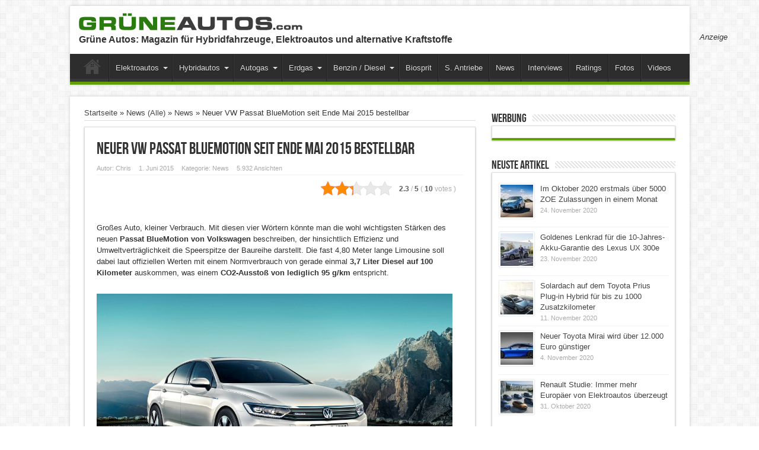

--- FILE ---
content_type: text/html; charset=UTF-8
request_url: http://www.grueneautos.com/2015/06/neuer-vw-passat-bluemotion-seit-ende-mai-2015-bestellbar/
body_size: 15759
content:
<!DOCTYPE html>
<html lang="de-DE" prefix="og: http://ogp.me/ns#">
<head>
<meta charset="UTF-8" />
<meta name="verify-v1" content="dfTQXfcyKiz3h2nDIwbzi8cDh5QndpzwNWuBkP6rkqA=" />
<META name="y_key" content="ef8ba5e55d99a85e">
<meta name="description" content="Mit nur 3,7 l/100 km ein echtes Sparwunder. Der neue VW Passat BlueMotion, der seit Ende Mai 2015 bestellbar ist.">
<title>Neuer VW Passat BlueMotion seit Ende Mai 2015 bestellbar</title>
<link rel="profile" href="http://gmpg.org/xfn/11" />
<link rel="pingback" href="http://www.grueneautos.com/xmlrpc.php" />
<link rel="alternate" hreflang="de" href="http://www.grueneautos.com/2015/06/neuer-vw-passat-bluemotion-seit-ende-mai-2015-bestellbar/">
<script type="text/javascript">
var Ads_BA_ADIDsite = "grueneautos.com";
var Ads_BA_ADIDsection = "rotation"; 
var Ads_BA_keyword = ""; 
</script>
<script type="text/javascript" src="https://storage.googleapis.com/ba_utils/grau.js"></script>
<!-- script type="text/javascript">
  var _gaq = _gaq || [];
  _gaq.push(['_setAccount', 'UA-18398745-2']);
  _gaq.push(['_trackPageview']);

  (function() {
    var ga = document.createElement('script'); ga.type = 'text/javascript'; ga.async = true;
    ga.src = ('https:' == document.location.protocol ? 'https://ssl' : 'http://www') + '.google-analytics.com/ga.js';
    var s = document.getElementsByTagName('script')[0]; s.parentNode.insertBefore(ga, s);
  })();
</script -->

	  <meta property="og:title" content="Neuer VW Passat BlueMotion seit Ende Mai 2015 bestellbar"/>
<meta property="og:type" content="article"/>
<meta property="og:description" content="Großes Auto, kleiner Verbrauch. Mit diesen vier Wörtern könnte man die wohl wichtigsten Stärken des ..."/>
<meta property="og:url" content="http://www.grueneautos.com/2015/06/neuer-vw-passat-bluemotion-seit-ende-mai-2015-bestellbar/"/>
<meta property="og:site_name" content="Grüne Autos"/>
<meta property="og:image" content="http://www.grueneautos.com/wp-content/uploads/2015/06/VW-Passat-BlueMotion-600x330.jpg" />
<link rel='dns-prefetch' href='//www.grueneautos.com' />
<link rel='dns-prefetch' href='//s.w.org' />
<link rel="alternate" type="application/rss+xml" title="Grüne Autos &raquo; Feed" href="http://www.grueneautos.com/feed/" />
<link rel="alternate" type="application/rss+xml" title="Grüne Autos &raquo; Kommentar-Feed" href="http://www.grueneautos.com/comments/feed/" />
<link rel="alternate" type="application/rss+xml" title="Grüne Autos &raquo; Neuer VW Passat BlueMotion seit Ende Mai 2015 bestellbar Kommentar-Feed" href="http://www.grueneautos.com/2015/06/neuer-vw-passat-bluemotion-seit-ende-mai-2015-bestellbar/feed/" />
		<script type="text/javascript">
			window._wpemojiSettings = {"baseUrl":"https:\/\/s.w.org\/images\/core\/emoji\/13.0.0\/72x72\/","ext":".png","svgUrl":"https:\/\/s.w.org\/images\/core\/emoji\/13.0.0\/svg\/","svgExt":".svg","source":{"concatemoji":"http:\/\/www.grueneautos.com\/wp-includes\/js\/wp-emoji-release.min.js?ver=5.5.14"}};
			!function(e,a,t){var n,r,o,i=a.createElement("canvas"),p=i.getContext&&i.getContext("2d");function s(e,t){var a=String.fromCharCode;p.clearRect(0,0,i.width,i.height),p.fillText(a.apply(this,e),0,0);e=i.toDataURL();return p.clearRect(0,0,i.width,i.height),p.fillText(a.apply(this,t),0,0),e===i.toDataURL()}function c(e){var t=a.createElement("script");t.src=e,t.defer=t.type="text/javascript",a.getElementsByTagName("head")[0].appendChild(t)}for(o=Array("flag","emoji"),t.supports={everything:!0,everythingExceptFlag:!0},r=0;r<o.length;r++)t.supports[o[r]]=function(e){if(!p||!p.fillText)return!1;switch(p.textBaseline="top",p.font="600 32px Arial",e){case"flag":return s([127987,65039,8205,9895,65039],[127987,65039,8203,9895,65039])?!1:!s([55356,56826,55356,56819],[55356,56826,8203,55356,56819])&&!s([55356,57332,56128,56423,56128,56418,56128,56421,56128,56430,56128,56423,56128,56447],[55356,57332,8203,56128,56423,8203,56128,56418,8203,56128,56421,8203,56128,56430,8203,56128,56423,8203,56128,56447]);case"emoji":return!s([55357,56424,8205,55356,57212],[55357,56424,8203,55356,57212])}return!1}(o[r]),t.supports.everything=t.supports.everything&&t.supports[o[r]],"flag"!==o[r]&&(t.supports.everythingExceptFlag=t.supports.everythingExceptFlag&&t.supports[o[r]]);t.supports.everythingExceptFlag=t.supports.everythingExceptFlag&&!t.supports.flag,t.DOMReady=!1,t.readyCallback=function(){t.DOMReady=!0},t.supports.everything||(n=function(){t.readyCallback()},a.addEventListener?(a.addEventListener("DOMContentLoaded",n,!1),e.addEventListener("load",n,!1)):(e.attachEvent("onload",n),a.attachEvent("onreadystatechange",function(){"complete"===a.readyState&&t.readyCallback()})),(n=t.source||{}).concatemoji?c(n.concatemoji):n.wpemoji&&n.twemoji&&(c(n.twemoji),c(n.wpemoji)))}(window,document,window._wpemojiSettings);
		</script>
		<style type="text/css">
img.wp-smiley,
img.emoji {
	display: inline !important;
	border: none !important;
	box-shadow: none !important;
	height: 1em !important;
	width: 1em !important;
	margin: 0 .07em !important;
	vertical-align: -0.1em !important;
	background: none !important;
	padding: 0 !important;
}
</style>
	<link rel='stylesheet' id='bwp-rc-css'  href='http://www.grueneautos.com/wp-content/plugins/bwp-recent-comments/css/bwp-recent-comments-noava.css?ver=1.2.2' type='text/css' media='all' />
<link rel='stylesheet' id='wp-block-library-css'  href='http://www.grueneautos.com/wp-includes/css/dist/block-library/style.min.css?ver=5.5.14' type='text/css' media='all' />
<link rel='stylesheet' id='kk-star-ratings-css'  href='http://www.grueneautos.com/wp-content/plugins/kk-star-ratings/public/css/kk-star-ratings.css?ver=4.1.5' type='text/css' media='all' />
<style id='kk-star-ratings-inline-css' type='text/css'>
.kk-star-ratings .kksr-stars .kksr-star {
        margin-right: 0px;
    }
    [dir="rtl"] .kk-star-ratings .kksr-stars .kksr-star {
        margin-left: 0px;
        margin-right: 0;
    }
</style>
<link rel='stylesheet' id='wp-lightbox-2.min.css-css'  href='http://www.grueneautos.com/wp-content/plugins/wp-lightbox-2/styles/lightbox.min.css?ver=1.3.4' type='text/css' media='all' />
<link rel='stylesheet' id='tie-style-css'  href='http://www.grueneautos.com/wp-content/themes/sahifa/style.css?ver=5.5.14' type='text/css' media='all' />
<script type='text/javascript' src='http://www.grueneautos.com/wp-includes/js/jquery/jquery.js?ver=1.12.4-wp' id='jquery-core-js'></script>
<link rel="https://api.w.org/" href="http://www.grueneautos.com/wp-json/" /><link rel="alternate" type="application/json" href="http://www.grueneautos.com/wp-json/wp/v2/posts/10326" /><link rel="EditURI" type="application/rsd+xml" title="RSD" href="http://www.grueneautos.com/xmlrpc.php?rsd" />
<link rel="wlwmanifest" type="application/wlwmanifest+xml" href="http://www.grueneautos.com/wp-includes/wlwmanifest.xml" /> 
<link rel='prev' title='COP21 in Paris: Renault-Nissan Allianz stellt 200 Elektroautos für UN-Klimakonferenz' href='http://www.grueneautos.com/2015/05/cop21-in-paris-renault-nissan-allianz-stellt-200-elektroautos-fuer-un-klimakonferenz/' />
<link rel='next' title='67 Autogas-Modelle sind mittlerweile ab Werk erhältlich' href='http://www.grueneautos.com/2015/06/67-autogas-modelle-sind-mittlerweile-ab-werk-erhaeltlich/' />
<meta name="generator" content="WordPress 5.5.14" />
<link rel="canonical" href="http://www.grueneautos.com/2015/06/neuer-vw-passat-bluemotion-seit-ende-mai-2015-bestellbar/" />
<link rel='shortlink' href='http://www.grueneautos.com/?p=10326' />
<link rel="alternate" type="application/json+oembed" href="http://www.grueneautos.com/wp-json/oembed/1.0/embed?url=http%3A%2F%2Fwww.grueneautos.com%2F2015%2F06%2Fneuer-vw-passat-bluemotion-seit-ende-mai-2015-bestellbar%2F" />
<link rel="alternate" type="text/xml+oembed" href="http://www.grueneautos.com/wp-json/oembed/1.0/embed?url=http%3A%2F%2Fwww.grueneautos.com%2F2015%2F06%2Fneuer-vw-passat-bluemotion-seit-ende-mai-2015-bestellbar%2F&#038;format=xml" />
<script type="application/ld+json"></script><script type="text/javascript">
	window._wp_rp_static_base_url = 'https://wprp.zemanta.com/static/';
	window._wp_rp_wp_ajax_url = "http://www.grueneautos.com/wp-admin/admin-ajax.php";
	window._wp_rp_plugin_version = '3.6.3';
	window._wp_rp_post_id = '10326';
	window._wp_rp_num_rel_posts = '6';
	window._wp_rp_thumbnails = true;
	window._wp_rp_post_title = 'Neuer+VW+Passat+BlueMotion+seit+Ende+Mai+2015+bestellbar';
	window._wp_rp_post_tags = ['kraftstoffverbrauch', 'vw+passat', 'co2-emissionen', 'vw+passat+bluemotion', 'vw', 'volkswagen', 'sparsame+benziner+und+diesel', 'sparsame+autos', 'news', 'al', 'bei', 'auto', 'de', 'kleiner', 'vw', 'und', 'lang', 'von', 'mit', 'limousin', 'passat', 'design', 'der', 'diesel'];
	window._wp_rp_promoted_content = true;
</script>
<link rel="stylesheet" href="http://www.grueneautos.com/wp-content/plugins/wordpress-23-related-posts-plugin/static/themes/modern.css?version=3.6.3" />
<style type="text/css">
.related_post_title {
}
ul.related_post {
}
ul.related_post li {
}
ul.related_post li a {
}
ul.related_post li img {
}</style>
<link rel="shortcut icon" href="http://www.grueneautos.com/wp-content/uploads/2014/09/favicon.ico" title="Favicon" />	
<!--[if IE]>
<script type="text/javascript">jQuery(document).ready(function (){ jQuery(".menu-item").has("ul").children("a").attr("aria-haspopup", "true");});</script>
<![endif]-->	
<!--[if lt IE 9]>
<script src="http://www.grueneautos.com/wp-content/themes/sahifa/js/html5.js"></script>
<script src="http://www.grueneautos.com/wp-content/themes/sahifa/js/selectivizr-min.js"></script>
<![endif]-->
<!--[if IE 9]>
<link rel="stylesheet" type="text/css" media="all" href="http://www.grueneautos.com/wp-content/themes/sahifa/css/ie9.css" />
<![endif]-->
<!--[if IE 8]>
<link rel="stylesheet" type="text/css" media="all" href="http://www.grueneautos.com/wp-content/themes/sahifa/css/ie8.css" />
<![endif]-->
<!--[if IE 7]>
<link rel="stylesheet" type="text/css" media="all" href="http://www.grueneautos.com/wp-content/themes/sahifa/css/ie7.css" />
<![endif]-->
<script type='text/javascript'>
	/* <![CDATA[ */
	var tievar = {'go_to' : 'Gehe zu…'};
	var tie = {"ajaxurl":"http://www.grueneautos.com/wp-admin/admin-ajax.php" , "your_rating":"Deine Bewertung:"};
	/* ]]> */
</script>
<meta name="viewport" content="width=device-width, initial-scale=1, maximum-scale=1, user-scalable=no" />

<style type="text/css" media="screen"> 
::-webkit-scrollbar {width: 8px; height:8px; }
	#main-nav,.cat-box-content,#sidebar .widget-container,.post-listing {border-bottom-color: #81bd00;}
	.search-block .search-button,
	#topcontrol,
	#main-nav ul li.current-menu-item a,
	#main-nav ul li.current-menu-item a:hover,
	#main-nav ul li.current-menu-parent a,
	#main-nav ul li.current-menu-parent a:hover,
	#main-nav ul li.current-page-ancestor a,
	#main-nav ul li.current-page-ancestor a:hover,
	.pagination span.current,
	.share-post span.share-text,
	.flex-control-paging li a.flex-active,
	.ei-slider-thumbs li.ei-slider-element,
	.review-percentage .review-item span span,.review-final-score ,
	.woocommerce span.onsale, .woocommerce-page span.onsale ,
	.woocommerce .widget_price_filter .ui-slider .ui-slider-handle, .woocommerce-page .widget_price_filter .ui-slider .ui-slider-handle  {
		background-color:#81bd00 !important;
	}
	::-webkit-scrollbar-thumb{background-color:#81bd00 !important;}
	footer#theme-footer, .top-nav, .top-nav ul li.current-menu-item:after,#main-nav ul li.mega-menu .mega-menu-block, #main-nav ul ul {border-top-color: #81bd00;}
	.search-block:after {border-right-color:#81bd00;}
	#main-nav ul > li.parent-list:hover > a:after{border-color:transparent transparent #81bd00;}

body{
background-color:#ffffff !important; 
}
	#main-nav,.cat-box-content,#sidebar .widget-container,.post-listing {border-bottom-color: #61A00A;}
	.search-block .search-button,
	#topcontrol,
	#main-nav ul li.current-menu-item a,
	#main-nav ul li.current-menu-item a:hover,
	#main-nav ul li.current-menu-parent a,
	#main-nav ul li.current-menu-parent a:hover,
	#main-nav ul li.current-page-ancestor a,
	#main-nav ul li.current-page-ancestor a:hover,
	.pagination span.current,
	.share-post span.share-text,
	.flex-control-paging li a.flex-active,
	.ei-slider-thumbs li.ei-slider-element,
	.review-percentage .review-item span span,.review-final-score ,
	.woocommerce span.onsale, .woocommerce-page span.onsale ,
	.woocommerce .widget_price_filter .ui-slider .ui-slider-handle, .woocommerce-page .widget_price_filter .ui-slider .ui-slider-handle  {
		background-color:#61A00A !important;
	}
	::-webkit-scrollbar-thumb{background-color:#61A00A !important;}
	footer#theme-footer, .top-nav, .top-nav ul li.current-menu-item:after,#main-nav ul li.mega-menu .mega-menu-block, #main-nav ul ul {border-top-color: #61A00A;}
	.search-block:after {border-right-color:#61A00A;}
	#main-nav ul > li.parent-list:hover > a:after{border-color:transparent transparent #61A00A;}
body.single .post .entry a, body.page .post .entry a {
	color: #61A00A;	text-decoration: none;}
body.single .post .entry a:hover, body.page .post .entry a:hover {
	color: #61A00A;	text-decoration: underline;}

</style> 

</head>
<body id="top" class="post-template-default single single-post postid-10326 single-format-standard">
	<div class="background-cover"></div>
		        <!-- LEADERBOARD -->
		<div id="leaderbordAd"><div id='Ads_BA_BS' ><script type='text/javascript'>Ads_BA_AD('BS');</script></div></div>
		<!-- LEADERBOARD ENDE  -->
		<div class="clear"></div>

		<header id="theme-header" class="theme-header">
			
		<div class="header-content">
			<div class="logo">
								<a title="Grüne Autos" href="http://www.grueneautos.com/">
					<img src="http://www.grueneautos.com/images/grueneautos-logo.jpg" alt="Grüne Autos" /><strong>Grüne Autos Magazin für Hybridfahrzeuge, Elektroautos und alternative Kraftstoffe</strong>
				</a>
                                <br><h1>Gr&uuml;ne Autos: Magazin f&uuml;r Hybridfahrzeuge, Elektroautos und alternative Kraftstoffe</h1>
			</div><!-- .logo /-->
			<div class="e3lan-top">					<div id='Ads_BA_FLB' ><script type='text/javascript'>Ads_BA_AD('FLB');</script></div>				</div>			<div class="clear"></div>
		</div>	
													<nav id="main-nav">
				<div class="container">
					<div class="main-menu"><ul id="menu-topnav1" class="menu"><li id="menu-item-8806" class="menu-item  menu-item-type-custom  menu-item-object-custom  menu-item-home"><a href="http://www.grueneautos.com">Home</a></li>
<li id="menu-item-8955" class="menu-item  menu-item-type-post_type  menu-item-object-page  menu-item-has-children"><a title="Themenbereich Elektroautos" href="http://www.grueneautos.com/elektroautos/">Elektroautos</a>
<ul class="sub-menu">
	<li id="menu-item-8912" class="menu-item  menu-item-type-post_type  menu-item-object-page"><a title="In Deutschland erhältliche Elektroautos" href="http://www.grueneautos.com/elektroautos-in-deutschland/">Übersicht Modelle</a></li>
	<li id="menu-item-8913" class="menu-item  menu-item-type-taxonomy  menu-item-object-category"><a title="Vorgestellte Autos mit Elektroantrieb" href="http://www.grueneautos.com/kategorie/antriebskonzepte/elektroautos/">Vorgestellte Modelle</a></li>
	<li id="menu-item-8914" class="menu-item  menu-item-type-post_type  menu-item-object-page"><a title="Gebrauchte Elektroautos" href="http://www.grueneautos.com/gebrauchte-elektroautos/">Gebrauchte Elektroautos</a></li>
</ul> <!--End Sub Menu-->
</li>
<li id="menu-item-8833" class="menu-item  menu-item-type-post_type  menu-item-object-page  menu-item-has-children"><a title="Themenbereich Hybridautos" href="http://www.grueneautos.com/hybridautos/">Hybridautos</a>
<ul class="sub-menu">
	<li id="menu-item-8831" class="menu-item  menu-item-type-post_type  menu-item-object-page"><a title="In Deutschland erhältliche Hybridautos" href="http://www.grueneautos.com/hybridautos-in-deutschland/">Übersicht Modelle</a></li>
	<li id="menu-item-8834" class="menu-item  menu-item-type-taxonomy  menu-item-object-category"><a title="Vorgestellte Hybrid-Fahrzeuge" href="http://www.grueneautos.com/kategorie/antriebskonzepte/hybrid-fahrzeuge/">Vorgestellte Modelle</a></li>
	<li id="menu-item-9512" class="menu-item  menu-item-type-post_type  menu-item-object-page"><a href="http://www.grueneautos.com/plug-in-hybridautos/">Plug-In Hybridautos</a></li>
	<li id="menu-item-8832" class="menu-item  menu-item-type-post_type  menu-item-object-page"><a title="Gebrauchte Hybridautos" href="http://www.grueneautos.com/gebrauchte-hybridautos/">Gebrauchte Hybridautos</a></li>
</ul> <!--End Sub Menu-->
</li>
<li id="menu-item-8876" class="menu-item  menu-item-type-post_type  menu-item-object-page  menu-item-has-children"><a title="Themenbereich Autogas" href="http://www.grueneautos.com/autogas/">Autogas</a>
<ul class="sub-menu">
	<li id="menu-item-8877" class="menu-item  menu-item-type-post_type  menu-item-object-page"><a title="In Deutschland erhältliche Pkw mit Autogas ab Werk" href="http://www.grueneautos.com/autogasfahrzeuge-in-deutschland/">Übersicht Modelle</a></li>
	<li id="menu-item-9022" class="menu-item  menu-item-type-taxonomy  menu-item-object-category"><a title="Vorgestellte Modelle mit Autogas (LPG)" href="http://www.grueneautos.com/kategorie/antriebskonzepte/autogas-lpg/">Vorgestellte Modelle</a></li>
	<li id="menu-item-8878" class="menu-item  menu-item-type-post_type  menu-item-object-page"><a title="Gebrauchte Pkw mit Autogasanlage" href="http://www.grueneautos.com/autogas-gebrauchtwagen/">Gebrauchte Pkw mit Autogasanlage</a></li>
</ul> <!--End Sub Menu-->
</li>
<li id="menu-item-8958" class="menu-item  menu-item-type-post_type  menu-item-object-page  menu-item-has-children"><a title="Themenbereich Erdgas" href="http://www.grueneautos.com/erdgas/">Erdgas</a>
<ul class="sub-menu">
	<li id="menu-item-8959" class="menu-item  menu-item-type-post_type  menu-item-object-page"><a title="In Deutschland erhältlichen Pkw mit Erdagsantrieb" href="http://www.grueneautos.com/erdgasautos-in-deutschland/">Übersicht Modelle</a></li>
	<li id="menu-item-9023" class="menu-item  menu-item-type-taxonomy  menu-item-object-category"><a title="Vorgestellte Modelle mit Erdgas (CNG)" href="http://www.grueneautos.com/kategorie/antriebskonzepte/erdgas-cng/">Vorgestellte Modelle</a></li>
	<li id="menu-item-8960" class="menu-item  menu-item-type-post_type  menu-item-object-page"><a title="Gebrauchte Erdgasautos" href="http://www.grueneautos.com/erdgas-gebrauchtwagen/">Gebrauchte Erdgasautos</a></li>
</ul> <!--End Sub Menu-->
</li>
<li id="menu-item-8896" class="menu-item  menu-item-type-post_type  menu-item-object-page  menu-item-has-children"><a title="Sparsame Autos &#8211; Benziner und Diesel" href="http://www.grueneautos.com/benziner-und-diesel/">Benzin / Diesel</a>
<ul class="sub-menu">
	<li id="menu-item-8897" class="menu-item  menu-item-type-taxonomy  menu-item-object-category"><a title="Vorgestellte sparsame Benziner und Diesel" href="http://www.grueneautos.com/kategorie/antriebskonzepte/sparsame-benziner-diesel/">Vorgestellte Modelle</a></li>
</ul> <!--End Sub Menu-->
</li>
<li id="menu-item-8810" class="menu-item  menu-item-type-custom  menu-item-object-custom"><a href="http://www.grueneautos.com/kategorie/antriebskonzepte/ethanol-fahrzeuge/">Biosprit</a></li>
<li id="menu-item-9456" class="menu-item  menu-item-type-taxonomy  menu-item-object-category"><a title="Sonstige Antriebe" href="http://www.grueneautos.com/kategorie/antriebskonzepte/weitere-technologien/">S. Antriebe</a></li>
<li id="menu-item-8898" class="menu-item  menu-item-type-taxonomy  menu-item-object-category  current-post-ancestor"><a title="News" href="http://www.grueneautos.com/kategorie/alle-news/">News</a></li>
<li id="menu-item-8814" class="menu-item  menu-item-type-taxonomy  menu-item-object-category"><a title="Interviews" href="http://www.grueneautos.com/kategorie/interviews/">Interviews</a></li>
<li id="menu-item-8813" class="menu-item  menu-item-type-taxonomy  menu-item-object-category"><a title="Ratings" href="http://www.grueneautos.com/kategorie/ratings/">Ratings</a></li>
<li id="menu-item-8816" class="menu-item  menu-item-type-post_type  menu-item-object-page"><a title="Fotos" href="http://www.grueneautos.com/foto-galerien/">Fotos</a></li>
<li id="menu-item-8812" class="menu-item  menu-item-type-taxonomy  menu-item-object-category"><a title="Videos" href="http://www.grueneautos.com/kategorie/videos/">Videos</a></li>
</ul></div>									</div>
			</nav><!-- .main-nav /-->
					</header><!-- #header /-->
	
		

	<div id="main-content" class="container">
	<div class="content">
		<div xmlns:v="http://rdf.data-vocabulary.org/#"  id="crumbs"><span typeof="v:Breadcrumb"><a rel="v:url" property="v:title" class="crumbs-home" href="http://www.grueneautos.com">Startseite</a></span> &raquo; <span typeof="v:Breadcrumb"><a rel="v:url" property="v:title" href="http://www.grueneautos.com/kategorie/alle-news/">News (Alle)</a></span> &raquo; <span typeof="v:Breadcrumb"><a rel="v:url" property="v:title" href="http://www.grueneautos.com/kategorie/alle-news/news/">News</a></span> &raquo; <span class="current">Neuer VW Passat BlueMotion seit Ende Mai 2015 bestellbar</span></div>		
	
		
				
				
						
		<article class="post-listing post-10326 post type-post status-publish format-standard has-post-thumbnail hentry category-news tag-co2-emissionen tag-kraftstoffverbrauch tag-sparsame-autos tag-sparsame-benziner-und-diesel tag-volkswagen tag-vw tag-vw-passat tag-vw-passat-bluemotion">
			
			<div class="post-inner">
				<h1 class="name post-title entry-title" itemprop="itemReviewed" itemscope itemtype="http://schema.org/Thing"><span itemprop="name">Neuer VW Passat BlueMotion seit Ende Mai 2015 bestellbar</span></h1>

						
<p class="post-meta">
		
	<span>Autor: <a href="http://www.grueneautos.com/author/admin/" title="">Chris</a></span>
	
		
	<span>1. Juni 2015</span>	
	<span>Kategorie: <a href="http://www.grueneautos.com/kategorie/alle-news/news/" rel="category tag">News</a></span>
	
<span>5.932 Ansichten</span>
</p>
<div class="clear"></div>

				<div class="entry">
										
					<div style="display: none;"
    class="kk-star-ratings kksr-valign-top kksr-align-right "
    data-id="10326"
    data-slug="">
    <div class="kksr-stars">
    <div class="kksr-stars-inactive">
            <div class="kksr-star" data-star="1">
            <div class="kksr-icon" style="width: 24px; height: 24px;"></div>
        </div>
            <div class="kksr-star" data-star="2">
            <div class="kksr-icon" style="width: 24px; height: 24px;"></div>
        </div>
            <div class="kksr-star" data-star="3">
            <div class="kksr-icon" style="width: 24px; height: 24px;"></div>
        </div>
            <div class="kksr-star" data-star="4">
            <div class="kksr-icon" style="width: 24px; height: 24px;"></div>
        </div>
            <div class="kksr-star" data-star="5">
            <div class="kksr-icon" style="width: 24px; height: 24px;"></div>
        </div>
    </div>
    <div class="kksr-stars-active" style="width: 55.2px;">
            <div class="kksr-star">
            <div class="kksr-icon" style="width: 24px; height: 24px;"></div>
        </div>
            <div class="kksr-star">
            <div class="kksr-icon" style="width: 24px; height: 24px;"></div>
        </div>
            <div class="kksr-star">
            <div class="kksr-icon" style="width: 24px; height: 24px;"></div>
        </div>
            <div class="kksr-star">
            <div class="kksr-icon" style="width: 24px; height: 24px;"></div>
        </div>
            <div class="kksr-star">
            <div class="kksr-icon" style="width: 24px; height: 24px;"></div>
        </div>
    </div>
</div>
    <div class="kksr-legend">
            <strong class="kksr-score">2.3</strong>
        <span class="kksr-muted">/</span>
        <strong>5</strong>
        <span class="kksr-muted">(</span>
        <strong class="kksr-count">10</strong>
        <span class="kksr-muted">
            votes        </span>
        <span class="kksr-muted">)</span>
    </div>
</div>
<p>Großes Auto, kleiner Verbrauch. Mit diesen vier Wörtern könnte man die wohl wichtigsten Stärken des neuen <strong>Passat BlueMotion von Volkswagen</strong> beschreiben, der hinsichtlich Effizienz und Umweltverträglichkeit die Speerspitze der Baureihe darstellt. Die fast 4,80 Meter lange Limousine soll dabei laut offiziellen Werten mit einem Normverbrauch von gerade einmal <strong>3,7 Liter Diesel auf 100 Kilometer</strong> auskommen, was einem <strong>CO2-Ausstoß von lediglich 95 g/km</strong> entspricht.</p>
<p><img loading="lazy" src="http://www.grueneautos.com/wp-content/uploads/2015/06/VW-Passat-BlueMotion.jpg" alt="VW Passat BlueMotion" width="600" height="362" class="alignnone size-full wp-image-10327" title="VW Passat BlueMotion" border="0" srcset="http://www.grueneautos.com/wp-content/uploads/2015/06/VW-Passat-BlueMotion.jpg 600w, http://www.grueneautos.com/wp-content/uploads/2015/06/VW-Passat-BlueMotion-150x91.jpg 150w, http://www.grueneautos.com/wp-content/uploads/2015/06/VW-Passat-BlueMotion-300x181.jpg 300w" sizes="(max-width: 600px) 100vw, 600px" /><br />
<em>Foto: Volkswagen</em></p>
<p>Der Vorverkauf für den neuen VW Passat BlueMotion startete Ende Mai 2015 und wie sein Vorgänger ist der Passat BlueMotion auch diesmal als Limousine und Kombi (Bezeichnung &#8222;Variant&#8220;) erhältlich. Als Variant bietet er dank einem Gepäckraumvolumen von 650 Litern (bei umgeklappter Rückbank sogar 1.780 Liter) auch für die Urlaubsfahrten größerer Familien genügend Platz, macht mit seinem klassischen Design sowohl als Limousine wie auch als Kombi aber auch als Geschäftswagen eine gute Figur.</p>
<p>Angetrieben wird der neue VW Passat BlueMotion von einem besonders effizienten 1.6l TDI-Motor, der eine Leistung von 88 kW (120 PS) bereitstellt &#8211; das Ganze bei einem maximalen Drehmoment von 250 Nm. Der besonders geringe Normverbrauch von 3,7 Litern auf 100 Kilometer gilt dabei für beide Karosserievarianten, wobei er sich innerorts auf 4,3 l/100 km beläuft und außerorts auf 3,3 l/100 km.</p>
<p>Möglich gemacht werden der besonders geringe Verbrauch und die Emissionen durch die Kombination von effizienter Antriebstechnik, technischen Highlights und gezielten Aerodynamik-maßnahmen. So gehören zum Serienumfang unter anderem 16-Zoll-Leichtmetallräder &#8222;Kopenhagen&#8220;, ein aerodynamisch optimiertes Kühlerschutzgitter und eine Kühlerjalousie.</p>
<p>Für die Limousine beginnen die Preise ab 29.425 Euro, der neue VW Passat Variant BlueMotion startet ab 30.500 Euro. Bei beiden Preisangaben handelt es sich um die unverbindlichen Preisempfehlungen des Herstellers.</p>
										
					
									</div><!-- .entry /-->
				<span style="display:none"><a href="http://www.grueneautos.com/schlagwort/co2-emissionen/" rel="tag">CO2-Emissionen</a> <a href="http://www.grueneautos.com/schlagwort/kraftstoffverbrauch/" rel="tag">Kraftstoffverbrauch</a> <a href="http://www.grueneautos.com/schlagwort/sparsame-autos/" rel="tag">Sparsame Autos</a> <a href="http://www.grueneautos.com/schlagwort/sparsame-benziner-und-diesel/" rel="tag">Sparsame Benziner und Diesel</a> <a href="http://www.grueneautos.com/schlagwort/volkswagen/" rel="tag">Volkswagen</a> <a href="http://www.grueneautos.com/schlagwort/vw/" rel="tag">VW</a> <a href="http://www.grueneautos.com/schlagwort/vw-passat/" rel="tag">VW Passat</a> <a href="http://www.grueneautos.com/schlagwort/vw-passat-bluemotion/" rel="tag">VW Passat BlueMotion</a></span>				<span style="display:none" class="updated">2015-06-01</span>
								<div style="display:none" class="vcard author" itemprop="author" itemscope itemtype="http://schema.org/Person"><strong class="fn" itemprop="name"><a href="http://www.grueneautos.com/author/admin/" title="Beiträge von Chris" rel="author">Chris</a></strong></div>
								
				
			</div><!-- .post-inner -->
		</article><!-- .post-listing -->
		<p class="post-tag">Schlagwörter: <a href="http://www.grueneautos.com/schlagwort/co2-emissionen/" rel="tag">CO2-Emissionen</a> <a href="http://www.grueneautos.com/schlagwort/kraftstoffverbrauch/" rel="tag">Kraftstoffverbrauch</a> <a href="http://www.grueneautos.com/schlagwort/sparsame-autos/" rel="tag">Sparsame Autos</a> <a href="http://www.grueneautos.com/schlagwort/sparsame-benziner-und-diesel/" rel="tag">Sparsame Benziner und Diesel</a> <a href="http://www.grueneautos.com/schlagwort/volkswagen/" rel="tag">Volkswagen</a> <a href="http://www.grueneautos.com/schlagwort/vw/" rel="tag">VW</a> <a href="http://www.grueneautos.com/schlagwort/vw-passat/" rel="tag">VW Passat</a> <a href="http://www.grueneautos.com/schlagwort/vw-passat-bluemotion/" rel="tag">VW Passat BlueMotion</a></p>
		
		<div class="e3lan-post">					<div id='Ads_BA_CAD2' ><script type='text/javascript'>Ads_BA_AD('CAD2');</script></div>				</div>		
				
		
			
			<section id="related_posts">
		<div class="block-head">
			<h3>Ebenfalls interessante Beiträge</h3><div class="stripe-line"></div>
		</div>
		<div class="post-listing">
						<div class="related-item">
							
				<div class="post-thumbnail">
					<a href="http://www.grueneautos.com/2020/09/rekordfahrt-im-vw-id-3-ganze-531-kilometer-mit-einer-batterieladung-gefahren/" title="Permalink zu Rekordfahrt: Im VW ID.3 ganze 531 Kilometer mit einer Batterieladung gefahren" rel="bookmark">
						<img width="272" height="125" src="http://www.grueneautos.com/wp-content/uploads/2020/09/Reichweiten-Rekordfahrt-im-VW-ID3-272x125.jpg" class="attachment-tie-medium size-tie-medium" alt="Rekordfahrt: Im VW ID.3 ganze 531 Kilometer mit einer Batterieladung gefahren" loading="lazy" title="Rekordfahrt: Im VW ID.3 ganze 531 Kilometer mit einer Batterieladung gefahren" />						<span class="overlay-icon"></span>
					</a>
				</div><!-- post-thumbnail /-->
							
				<h3><a href="http://www.grueneautos.com/2020/09/rekordfahrt-im-vw-id-3-ganze-531-kilometer-mit-einer-batterieladung-gefahren/" title="Permalink zu Rekordfahrt: Im VW ID.3 ganze 531 Kilometer mit einer Batterieladung gefahren" rel="bookmark">Rekordfahrt: Im VW ID.3 ganze 531 Kilometer mit einer Batterieladung gefahren</a></h3>
				<p class="post-meta"><span>3. September 2020</span></p>
			</div>
						<div class="related-item">
							
				<div class="post-thumbnail">
					<a href="http://www.grueneautos.com/2020/08/gleich-zwei-neue-plug-in-hybride-verkauf-von-golf-ehybrid-und-golf-gte-startet/" title="Permalink zu Gleich zwei neue Plug-In-Hybride: Verkauf von Golf eHybrid und Golf GTE startet" rel="bookmark">
						<img width="272" height="125" src="http://www.grueneautos.com/wp-content/uploads/2020/08/2020-Volkswagen-Golf-GTE-272x125.jpg" class="attachment-tie-medium size-tie-medium" alt="Gleich zwei neue Plug-In-Hybride: Verkauf von Golf eHybrid und Golf GTE startet" loading="lazy" title="Gleich zwei neue Plug-In-Hybride: Verkauf von Golf eHybrid und Golf GTE startet" />						<span class="overlay-icon"></span>
					</a>
				</div><!-- post-thumbnail /-->
							
				<h3><a href="http://www.grueneautos.com/2020/08/gleich-zwei-neue-plug-in-hybride-verkauf-von-golf-ehybrid-und-golf-gte-startet/" title="Permalink zu Gleich zwei neue Plug-In-Hybride: Verkauf von Golf eHybrid und Golf GTE startet" rel="bookmark">Gleich zwei neue Plug-In-Hybride: Verkauf von Golf eHybrid und Golf GTE startet</a></h3>
				<p class="post-meta"><span>24. August 2020</span></p>
			</div>
						<div class="related-item">
							
				<div class="post-thumbnail">
					<a href="http://www.grueneautos.com/2020/06/ueberarbeitetes-topmodell-von-volkswagen-kommt-als-arteon-ehybrid-und-arteon-shooting-brake-ehybrid/" title="Permalink zu Überarbeitetes Topmodell von Volkswagen kommt als Arteon eHybrid und Arteon Shooting Brake eHybrid" rel="bookmark">
						<img width="272" height="125" src="http://www.grueneautos.com/wp-content/uploads/2020/06/Neuer-VW-Arteon-272x125.jpg" class="attachment-tie-medium size-tie-medium" alt="Überarbeitetes Topmodell von Volkswagen kommt als Arteon eHybrid und Arteon Shooting Brake eHybrid" loading="lazy" title="Überarbeitetes Topmodell von Volkswagen kommt als Arteon eHybrid und Arteon Shooting Brake eHybrid" />						<span class="overlay-icon"></span>
					</a>
				</div><!-- post-thumbnail /-->
							
				<h3><a href="http://www.grueneautos.com/2020/06/ueberarbeitetes-topmodell-von-volkswagen-kommt-als-arteon-ehybrid-und-arteon-shooting-brake-ehybrid/" title="Permalink zu Überarbeitetes Topmodell von Volkswagen kommt als Arteon eHybrid und Arteon Shooting Brake eHybrid" rel="bookmark">Überarbeitetes Topmodell von Volkswagen kommt als Arteon eHybrid und Arteon Shooting Brake eHybrid</a></h3>
				<p class="post-meta"><span>25. Juni 2020</span></p>
			</div>
						<div class="related-item">
							
				<div class="post-thumbnail">
					<a href="http://www.grueneautos.com/2020/05/automotive-brand-contest-vw-id-3-als-best-of-best-ausgezeichnet/" title="Permalink zu Automotive Brand Contest: VW ID.3 als Best of Best ausgezeichnet" rel="bookmark">
						<img width="272" height="125" src="http://www.grueneautos.com/wp-content/uploads/2020/05/VW-ID3_VW-Golf_und_ID-SPACE-VIZZION_ausgezeichnet-272x125.jpg" class="attachment-tie-medium size-tie-medium" alt="Automotive Brand Contest: VW ID.3 als Best of Best ausgezeichnet" loading="lazy" title="Automotive Brand Contest: VW ID.3 als Best of Best ausgezeichnet" />						<span class="overlay-icon"></span>
					</a>
				</div><!-- post-thumbnail /-->
							
				<h3><a href="http://www.grueneautos.com/2020/05/automotive-brand-contest-vw-id-3-als-best-of-best-ausgezeichnet/" title="Permalink zu Automotive Brand Contest: VW ID.3 als Best of Best ausgezeichnet" rel="bookmark">Automotive Brand Contest: VW ID.3 als Best of Best ausgezeichnet</a></h3>
				<p class="post-meta"><span>11. Mai 2020</span></p>
			</div>
						<div class="related-item">
							
				<div class="post-thumbnail">
					<a href="http://www.grueneautos.com/2020/03/basisversion-des-vw-id-3-wird-nach-abzug-der-umweltpraemie-unter-23-430-euro-kosten/" title="Permalink zu Basisversion des VW ID.3 wird nach Abzug der Umweltprämie unter 23.430 Euro kosten" rel="bookmark">
						<img width="272" height="125" src="http://www.grueneautos.com/wp-content/uploads/2020/03/Der-neue-Volkswagen-ID-3-272x125.jpg" class="attachment-tie-medium size-tie-medium" alt="Basisversion des VW ID.3 wird nach Abzug der Umweltprämie unter 23.430 Euro kosten" loading="lazy" title="Basisversion des VW ID.3 wird nach Abzug der Umweltprämie unter 23.430 Euro kosten" />						<span class="overlay-icon"></span>
					</a>
				</div><!-- post-thumbnail /-->
							
				<h3><a href="http://www.grueneautos.com/2020/03/basisversion-des-vw-id-3-wird-nach-abzug-der-umweltpraemie-unter-23-430-euro-kosten/" title="Permalink zu Basisversion des VW ID.3 wird nach Abzug der Umweltprämie unter 23.430 Euro kosten" rel="bookmark">Basisversion des VW ID.3 wird nach Abzug der Umweltprämie unter 23.430 Euro kosten</a></h3>
				<p class="post-meta"><span>18. März 2020</span></p>
			</div>
						<div class="related-item">
							
				<div class="post-thumbnail">
					<a href="http://www.grueneautos.com/2020/03/volkswagen-id-4-das-vollelektrische-kompakt-suv-kommt-noch-2020/" title="Permalink zu Volkswagen ID.4: Das vollelektrische Kompakt-SUV kommt noch 2020" rel="bookmark">
						<img width="272" height="125" src="http://www.grueneautos.com/wp-content/uploads/2020/03/Volkswagen_ID-4-272x125.jpg" class="attachment-tie-medium size-tie-medium" alt="Volkswagen ID.4: Das vollelektrische Kompakt-SUV kommt noch 2020" loading="lazy" title="Volkswagen ID.4: Das vollelektrische Kompakt-SUV kommt noch 2020" />						<span class="overlay-icon"></span>
					</a>
				</div><!-- post-thumbnail /-->
							
				<h3><a href="http://www.grueneautos.com/2020/03/volkswagen-id-4-das-vollelektrische-kompakt-suv-kommt-noch-2020/" title="Permalink zu Volkswagen ID.4: Das vollelektrische Kompakt-SUV kommt noch 2020" rel="bookmark">Volkswagen ID.4: Das vollelektrische Kompakt-SUV kommt noch 2020</a></h3>
				<p class="post-meta"><span>10. März 2020</span></p>
			</div>
						<div class="related-item">
							
				<div class="post-thumbnail">
					<a href="http://www.grueneautos.com/2019/10/vw-golf-8-kommt-in-gleich-fuenf-hybridversionen/" title="Permalink zu VW Golf 8 kommt in gleich fünf Hybridversionen" rel="bookmark">
						<img width="272" height="125" src="http://www.grueneautos.com/wp-content/uploads/2019/10/VW-Golf-8-GTE-mit-Plug-in-Hybridantrieb-272x125.jpg" class="attachment-tie-medium size-tie-medium" alt="VW Golf 8 kommt in gleich fünf Hybridversionen" loading="lazy" title="VW Golf 8 kommt in gleich fünf Hybridversionen" />						<span class="overlay-icon"></span>
					</a>
				</div><!-- post-thumbnail /-->
							
				<h3><a href="http://www.grueneautos.com/2019/10/vw-golf-8-kommt-in-gleich-fuenf-hybridversionen/" title="Permalink zu VW Golf 8 kommt in gleich fünf Hybridversionen" rel="bookmark">VW Golf 8 kommt in gleich fünf Hybridversionen</a></h3>
				<p class="post-meta"><span>29. Oktober 2019</span></p>
			</div>
						<div class="related-item">
							
				<div class="post-thumbnail">
					<a href="http://www.grueneautos.com/2019/09/abt-e-caddy-die-elektrische-alternative-zum-diesel-nutzfahrzeug/" title="Permalink zu ABT e-Caddy: Die elektrische Alternative zum Diesel-Nutzfahrzeug" rel="bookmark">
						<img width="272" height="125" src="http://www.grueneautos.com/wp-content/uploads/2019/09/ABT_e-Caddy-272x125.jpg" class="attachment-tie-medium size-tie-medium" alt="ABT e-Caddy: Die elektrische Alternative zum Diesel-Nutzfahrzeug" loading="lazy" title="ABT e-Caddy: Die elektrische Alternative zum Diesel-Nutzfahrzeug" />						<span class="overlay-icon"></span>
					</a>
				</div><!-- post-thumbnail /-->
							
				<h3><a href="http://www.grueneautos.com/2019/09/abt-e-caddy-die-elektrische-alternative-zum-diesel-nutzfahrzeug/" title="Permalink zu ABT e-Caddy: Die elektrische Alternative zum Diesel-Nutzfahrzeug" rel="bookmark">ABT e-Caddy: Die elektrische Alternative zum Diesel-Nutzfahrzeug</a></h3>
				<p class="post-meta"><span>19. September 2019</span></p>
			</div>
						<div class="related-item">
							
				<div class="post-thumbnail">
					<a href="http://www.grueneautos.com/2019/09/vw-id-3-der-volkswagen-unter-den-elektroautos/" title="Permalink zu VW ID.3 &#8211; Der Volkswagen unter den Elektroautos" rel="bookmark">
						<img width="272" height="125" src="http://www.grueneautos.com/wp-content/uploads/2019/09/Volkswagen_ID-3-272x125.jpg" class="attachment-tie-medium size-tie-medium" alt="VW ID.3 &#8211; Der Volkswagen unter den Elektroautos" loading="lazy" title="VW ID.3 &#8211; Der Volkswagen unter den Elektroautos" />						<span class="overlay-icon"></span>
					</a>
				</div><!-- post-thumbnail /-->
							
				<h3><a href="http://www.grueneautos.com/2019/09/vw-id-3-der-volkswagen-unter-den-elektroautos/" title="Permalink zu VW ID.3 &#8211; Der Volkswagen unter den Elektroautos" rel="bookmark">VW ID.3 &#8211; Der Volkswagen unter den Elektroautos</a></h3>
				<p class="post-meta"><span>12. September 2019</span></p>
			</div>
						<div class="clear"></div>
		</div>
	</section>
	
		
				<div id="comments">



	<div id="respond" class="comment-respond">
		<h3 id="reply-title" class="comment-reply-title">Hinterlasse einen Kommentar <small><a rel="nofollow" id="cancel-comment-reply-link" href="/2015/06/neuer-vw-passat-bluemotion-seit-ende-mai-2015-bestellbar/#respond" style="display:none;">Antwort abbrechen</a></small></h3><p class="must-log-in">Du musst <a href="http://www.grueneautos.com/wp-login.php?redirect_to=http%3A%2F%2Fwww.grueneautos.com%2F2015%2F06%2Fneuer-vw-passat-bluemotion-seit-ende-mai-2015-bestellbar%2F">angemeldet sein</a> um einen Kommentar zu hinterlassen.</p>	</div><!-- #respond -->
	
</div><!-- #comments -->
	
	</div><!-- .content -->
<aside id="sidebar">
<div id="ads300_250-widget-3" class="widget e3lan300_250-widget"><div class="widget-top"><h4>Werbung</h4><div class="stripe-line"></div></div>
						<div class="widget-container">		<div  class="e3lan300-250">
								<div class="e3lan-cell">
				<div id='Ads_BA_CAD' ><script type='text/javascript'>Ads_BA_AD('CAD');</script></div>
			</div>
				</div>
	</div></div><!-- .widget /--><div id="posts-list-widget-2" class="widget posts-list"><div class="widget-top"><h4>Neuste Artikel		</h4><div class="stripe-line"></div></div>
						<div class="widget-container">				<ul>
					<li >
				
		<div class="post-thumbnail">
			<a href="http://www.grueneautos.com/2020/11/im-oktober-2020-erstmals-ueber-5000-zoe-zulassungen-in-einem-monat/" title="Permalink zu Im Oktober 2020 erstmals über 5000 ZOE Zulassungen in einem Monat" rel="bookmark"><img width="55" height="55" src="http://www.grueneautos.com/wp-content/uploads/2020/11/Renault-ZOE-wird-zum-Bestseller-55x55.jpg" class="attachment-tie-small size-tie-small" alt="Im Oktober 2020 erstmals über 5000 ZOE Zulassungen in einem Monat" loading="lazy" title="Im Oktober 2020 erstmals über 5000 ZOE Zulassungen in einem Monat" srcset="http://www.grueneautos.com/wp-content/uploads/2020/11/Renault-ZOE-wird-zum-Bestseller-55x55.jpg 55w, http://www.grueneautos.com/wp-content/uploads/2020/11/Renault-ZOE-wird-zum-Bestseller-150x150.jpg 150w" sizes="(max-width: 55px) 100vw, 55px" /><span class="overlay-icon"></span></a>
		</div><!-- post-thumbnail /-->
		<h3><a href="http://www.grueneautos.com/2020/11/im-oktober-2020-erstmals-ueber-5000-zoe-zulassungen-in-einem-monat/">Im Oktober 2020 erstmals über 5000 ZOE Zulassungen in einem Monat</a></h3>
	 <span class="date"><span>24. November 2020</span></span>
</li>
<li >
				
		<div class="post-thumbnail">
			<a href="http://www.grueneautos.com/2020/11/goldenes-lenkrad-fuer-die-10-jahres-akku-garantie-des-lexus-ux-300e/" title="Permalink zu Goldenes Lenkrad für die 10-Jahres-Akku-Garantie des Lexus UX 300e" rel="bookmark"><img width="55" height="55" src="http://www.grueneautos.com/wp-content/uploads/2020/11/Goldenes-Lenkrad-fuer-den-Lexus-UX-300e-55x55.jpg" class="attachment-tie-small size-tie-small" alt="Goldenes Lenkrad für die 10-Jahres-Akku-Garantie des Lexus UX 300e" loading="lazy" title="Goldenes Lenkrad für die 10-Jahres-Akku-Garantie des Lexus UX 300e" srcset="http://www.grueneautos.com/wp-content/uploads/2020/11/Goldenes-Lenkrad-fuer-den-Lexus-UX-300e-55x55.jpg 55w, http://www.grueneautos.com/wp-content/uploads/2020/11/Goldenes-Lenkrad-fuer-den-Lexus-UX-300e-150x150.jpg 150w" sizes="(max-width: 55px) 100vw, 55px" /><span class="overlay-icon"></span></a>
		</div><!-- post-thumbnail /-->
		<h3><a href="http://www.grueneautos.com/2020/11/goldenes-lenkrad-fuer-die-10-jahres-akku-garantie-des-lexus-ux-300e/">Goldenes Lenkrad für die 10-Jahres-Akku-Garantie des Lexus UX 300e</a></h3>
	 <span class="date"><span>23. November 2020</span></span>
</li>
<li >
				
		<div class="post-thumbnail">
			<a href="http://www.grueneautos.com/2020/11/solardach-auf-dem-toyota-prius-plug-in-hybrid-fuer-bis-zu-1000-zusatzkilometer/" title="Permalink zu Solardach auf dem Toyota Prius Plug-in Hybrid für bis zu 1000 Zusatzkilometer" rel="bookmark"><img width="55" height="55" src="http://www.grueneautos.com/wp-content/uploads/2020/11/Toyota-Prius-Plug-In-Hybrid-mit-Solardach-55x55.jpg" class="attachment-tie-small size-tie-small" alt="Solardach auf dem Toyota Prius Plug-in Hybrid für bis zu 1000 Zusatzkilometer" loading="lazy" title="Solardach auf dem Toyota Prius Plug-in Hybrid für bis zu 1000 Zusatzkilometer" srcset="http://www.grueneautos.com/wp-content/uploads/2020/11/Toyota-Prius-Plug-In-Hybrid-mit-Solardach-55x55.jpg 55w, http://www.grueneautos.com/wp-content/uploads/2020/11/Toyota-Prius-Plug-In-Hybrid-mit-Solardach-150x150.jpg 150w" sizes="(max-width: 55px) 100vw, 55px" /><span class="overlay-icon"></span></a>
		</div><!-- post-thumbnail /-->
		<h3><a href="http://www.grueneautos.com/2020/11/solardach-auf-dem-toyota-prius-plug-in-hybrid-fuer-bis-zu-1000-zusatzkilometer/">Solardach auf dem Toyota Prius Plug-in Hybrid für bis zu 1000 Zusatzkilometer</a></h3>
	 <span class="date"><span>11. November 2020</span></span>
</li>
<li >
				
		<div class="post-thumbnail">
			<a href="http://www.grueneautos.com/2020/11/neuer-toyota-mirai-wird-ueber-12000-euro-guenstiger/" title="Permalink zu Neuer Toyota Mirai wird über 12.000 Euro günstiger" rel="bookmark"><img width="55" height="55" src="http://www.grueneautos.com/wp-content/uploads/2020/11/Neuer-Toyota-Mirai-55x55.jpg" class="attachment-tie-small size-tie-small" alt="Neuer Toyota Mirai wird über 12.000 Euro günstiger" loading="lazy" title="Neuer Toyota Mirai wird über 12.000 Euro günstiger" srcset="http://www.grueneautos.com/wp-content/uploads/2020/11/Neuer-Toyota-Mirai-55x55.jpg 55w, http://www.grueneautos.com/wp-content/uploads/2020/11/Neuer-Toyota-Mirai-150x150.jpg 150w" sizes="(max-width: 55px) 100vw, 55px" /><span class="overlay-icon"></span></a>
		</div><!-- post-thumbnail /-->
		<h3><a href="http://www.grueneautos.com/2020/11/neuer-toyota-mirai-wird-ueber-12000-euro-guenstiger/">Neuer Toyota Mirai wird über 12.000 Euro günstiger</a></h3>
	 <span class="date"><span>4. November 2020</span></span>
</li>
<li >
				
		<div class="post-thumbnail">
			<a href="http://www.grueneautos.com/2020/10/renault-studie-immer-mehr-europaeer-von-elektroautos-ueberzeugt/" title="Permalink zu Renault Studie: Immer mehr Europäer von Elektroautos überzeugt" rel="bookmark"><img width="55" height="55" src="http://www.grueneautos.com/wp-content/uploads/2020/10/Renault-Elektroautos-und-Plug-in-Hybride-55x55.jpg" class="attachment-tie-small size-tie-small" alt="Renault Studie: Immer mehr Europäer von Elektroautos überzeugt" loading="lazy" title="Renault Studie: Immer mehr Europäer von Elektroautos überzeugt" srcset="http://www.grueneautos.com/wp-content/uploads/2020/10/Renault-Elektroautos-und-Plug-in-Hybride-55x55.jpg 55w, http://www.grueneautos.com/wp-content/uploads/2020/10/Renault-Elektroautos-und-Plug-in-Hybride-150x150.jpg 150w" sizes="(max-width: 55px) 100vw, 55px" /><span class="overlay-icon"></span></a>
		</div><!-- post-thumbnail /-->
		<h3><a href="http://www.grueneautos.com/2020/10/renault-studie-immer-mehr-europaeer-von-elektroautos-ueberzeugt/">Renault Studie: Immer mehr Europäer von Elektroautos überzeugt</a></h3>
	 <span class="date"><span>31. Oktober 2020</span></span>
</li>
	
				</ul>
		<div class="clear"></div>
	</div></div><!-- .widget /--><div id="text-2" class="widget widget_text"><div class="widget-top"><h4>Automarken</h4><div class="stripe-line"></div></div>
						<div class="widget-container">			<div class="textwidget"><a href="http://www.grueneautos.com/automarken/" title="Automarken">Modelle und News nach Automarken</a></div>
		</div></div><!-- .widget /--><div id="text-3" class="widget widget_text"><div class="widget-top"><h4>Veranstaltungen</h4><div class="stripe-line"></div></div>
						<div class="widget-container">			<div class="textwidget"><a href="http://www.grueneautos.com/kategorie/termine/" title="Termine">Messen, Roadshows & andere Termine</a></div>
		</div></div><!-- .widget /-->	<div class="widget" id="tabbed-widget">
		<div class="widget-container">
			<div class="widget-top">
				<ul class="tabs posts-taps">
					<li class="tabs"><a href="#tab1">Beliebt</a></li>
					<li class="tabs"><a href="#tab2">Letzte</a></li>
					<li class="tabs"><a href="#tab3">Kommentare</a></li>
					<li class="tabs" style="margin-left:0"><a href="#tab4">Tags</a></li>
				</ul>
			</div>
			<div id="tab1" class="tabs-wrap">
				<ul>
								<li >
						
				<div class="post-thumbnail">
					<a href="http://www.grueneautos.com/2009/06/toyota-prius-dritte-generation/" title="Permalink zu Toyota Prius (Dritte Generation)" rel="bookmark"><img width="55" height="55" src="http://www.grueneautos.com/wp-content/uploads/2009/06/toyota-prius-3-gen-1-55x55.jpg" class="attachment-tie-small size-tie-small" alt="Toyota Prius (Dritte Generation)" loading="lazy" title="Toyota Prius (Dritte Generation)" srcset="http://www.grueneautos.com/wp-content/uploads/2009/06/toyota-prius-3-gen-1-55x55.jpg 55w, http://www.grueneautos.com/wp-content/uploads/2009/06/toyota-prius-3-gen-1-150x150.jpg 150w" sizes="(max-width: 55px) 100vw, 55px" /><span class="overlay-icon"></span></a>
				</div><!-- post-thumbnail /-->
							<h3><a href="http://www.grueneautos.com/2009/06/toyota-prius-dritte-generation/" title="Toyota Prius (Dritte Generation)">Toyota Prius (Dritte Generation)</a></h3>
				 <span class="date"><span>27. Juni 2009</span></span>
			</li>
				<li >
						
				<div class="post-thumbnail">
					<a href="http://www.grueneautos.com/2009/08/elektroauto-nissan-leaf/" title="Permalink zu Elektroauto Nissan LEAF" rel="bookmark"><img width="55" height="55" src="http://www.grueneautos.com/wp-content/uploads/2009/08/elektroauto-nissan-leaf-1-55x55.jpg" class="attachment-tie-small size-tie-small" alt="Elektroauto Nissan LEAF" loading="lazy" title="Elektroauto Nissan LEAF" srcset="http://www.grueneautos.com/wp-content/uploads/2009/08/elektroauto-nissan-leaf-1-55x55.jpg 55w, http://www.grueneautos.com/wp-content/uploads/2009/08/elektroauto-nissan-leaf-1-150x150.jpg 150w" sizes="(max-width: 55px) 100vw, 55px" /><span class="overlay-icon"></span></a>
				</div><!-- post-thumbnail /-->
							<h3><a href="http://www.grueneautos.com/2009/08/elektroauto-nissan-leaf/" title="Elektroauto Nissan LEAF">Elektroauto Nissan LEAF</a></h3>
				 <span class="date"><span>12. August 2009</span></span>
			</li>
				<li >
						
				<div class="post-thumbnail">
					<a href="http://www.grueneautos.com/2010/11/opel-ampera-elektroauto-mit-range-extender/" title="Permalink zu Opel Ampera &#8211; Elektroauto mit Range Extender" rel="bookmark"><img width="55" height="55" src="http://www.grueneautos.com/wp-content/uploads/2010/11/opel-ampera-55x55.jpg" class="attachment-tie-small size-tie-small" alt="Opel Ampera &#8211; Elektroauto mit Range Extender" loading="lazy" title="Opel Ampera &#8211; Elektroauto mit Range Extender" srcset="http://www.grueneautos.com/wp-content/uploads/2010/11/opel-ampera-55x55.jpg 55w, http://www.grueneautos.com/wp-content/uploads/2010/11/opel-ampera-150x150.jpg 150w" sizes="(max-width: 55px) 100vw, 55px" /><span class="overlay-icon"></span></a>
				</div><!-- post-thumbnail /-->
							<h3><a href="http://www.grueneautos.com/2010/11/opel-ampera-elektroauto-mit-range-extender/" title="Opel Ampera &#8211; Elektroauto mit Range Extender">Opel Ampera &#8211; Elektroauto mit Range Extender</a></h3>
				 <span class="date"><span>12. November 2010</span></span>
			</li>
				<li >
						
				<div class="post-thumbnail">
					<a href="http://www.grueneautos.com/2009/09/elektroauto-peugeot-ion/" title="Permalink zu Elektroauto Peugeot iOn" rel="bookmark"><img width="55" height="55" src="http://www.grueneautos.com/wp-content/uploads/2009/09/elektroauto-peugeot-ion-55x55.jpg" class="attachment-tie-small size-tie-small" alt="Elektroauto Peugeot iOn" loading="lazy" title="Elektroauto Peugeot iOn" srcset="http://www.grueneautos.com/wp-content/uploads/2009/09/elektroauto-peugeot-ion-55x55.jpg 55w, http://www.grueneautos.com/wp-content/uploads/2009/09/elektroauto-peugeot-ion-150x150.jpg 150w" sizes="(max-width: 55px) 100vw, 55px" /><span class="overlay-icon"></span></a>
				</div><!-- post-thumbnail /-->
							<h3><a href="http://www.grueneautos.com/2009/09/elektroauto-peugeot-ion/" title="Elektroauto Peugeot iOn">Elektroauto Peugeot iOn</a></h3>
				 <span class="date"><span>7. September 2009</span></span>
			</li>
				<li >
						
				<div class="post-thumbnail">
					<a href="http://www.grueneautos.com/2008/10/honda-insight-concept/" title="Permalink zu Honda Insight Concept" rel="bookmark"><img width="55" height="55" src="http://www.grueneautos.com/wp-content/uploads/2008/10/honda-insight-concept-55x55.jpg" class="attachment-tie-small size-tie-small" alt="Honda Insight Concept" loading="lazy" title="Honda Insight Concept" srcset="http://www.grueneautos.com/wp-content/uploads/2008/10/honda-insight-concept-55x55.jpg 55w, http://www.grueneautos.com/wp-content/uploads/2008/10/honda-insight-concept-150x150.jpg 150w" sizes="(max-width: 55px) 100vw, 55px" /><span class="overlay-icon"></span></a>
				</div><!-- post-thumbnail /-->
							<h3><a href="http://www.grueneautos.com/2008/10/honda-insight-concept/" title="Honda Insight Concept">Honda Insight Concept</a></h3>
				 <span class="date"><span>19. Oktober 2008</span></span>
			</li>
		
				</ul>
			</div>
			<div id="tab2" class="tabs-wrap">
				<ul>
					<li >
				
		<div class="post-thumbnail">
			<a href="http://www.grueneautos.com/2020/11/im-oktober-2020-erstmals-ueber-5000-zoe-zulassungen-in-einem-monat/" title="Permalink zu Im Oktober 2020 erstmals über 5000 ZOE Zulassungen in einem Monat" rel="bookmark"><img width="55" height="55" src="http://www.grueneautos.com/wp-content/uploads/2020/11/Renault-ZOE-wird-zum-Bestseller-55x55.jpg" class="attachment-tie-small size-tie-small" alt="Im Oktober 2020 erstmals über 5000 ZOE Zulassungen in einem Monat" loading="lazy" title="Im Oktober 2020 erstmals über 5000 ZOE Zulassungen in einem Monat" srcset="http://www.grueneautos.com/wp-content/uploads/2020/11/Renault-ZOE-wird-zum-Bestseller-55x55.jpg 55w, http://www.grueneautos.com/wp-content/uploads/2020/11/Renault-ZOE-wird-zum-Bestseller-150x150.jpg 150w" sizes="(max-width: 55px) 100vw, 55px" /><span class="overlay-icon"></span></a>
		</div><!-- post-thumbnail /-->
		<h3><a href="http://www.grueneautos.com/2020/11/im-oktober-2020-erstmals-ueber-5000-zoe-zulassungen-in-einem-monat/">Im Oktober 2020 erstmals über 5000 ZOE Zulassungen in einem Monat</a></h3>
	 <span class="date"><span>24. November 2020</span></span>
</li>
<li >
				
		<div class="post-thumbnail">
			<a href="http://www.grueneautos.com/2020/11/goldenes-lenkrad-fuer-die-10-jahres-akku-garantie-des-lexus-ux-300e/" title="Permalink zu Goldenes Lenkrad für die 10-Jahres-Akku-Garantie des Lexus UX 300e" rel="bookmark"><img width="55" height="55" src="http://www.grueneautos.com/wp-content/uploads/2020/11/Goldenes-Lenkrad-fuer-den-Lexus-UX-300e-55x55.jpg" class="attachment-tie-small size-tie-small" alt="Goldenes Lenkrad für die 10-Jahres-Akku-Garantie des Lexus UX 300e" loading="lazy" title="Goldenes Lenkrad für die 10-Jahres-Akku-Garantie des Lexus UX 300e" srcset="http://www.grueneautos.com/wp-content/uploads/2020/11/Goldenes-Lenkrad-fuer-den-Lexus-UX-300e-55x55.jpg 55w, http://www.grueneautos.com/wp-content/uploads/2020/11/Goldenes-Lenkrad-fuer-den-Lexus-UX-300e-150x150.jpg 150w" sizes="(max-width: 55px) 100vw, 55px" /><span class="overlay-icon"></span></a>
		</div><!-- post-thumbnail /-->
		<h3><a href="http://www.grueneautos.com/2020/11/goldenes-lenkrad-fuer-die-10-jahres-akku-garantie-des-lexus-ux-300e/">Goldenes Lenkrad für die 10-Jahres-Akku-Garantie des Lexus UX 300e</a></h3>
	 <span class="date"><span>23. November 2020</span></span>
</li>
<li >
				
		<div class="post-thumbnail">
			<a href="http://www.grueneautos.com/2020/11/solardach-auf-dem-toyota-prius-plug-in-hybrid-fuer-bis-zu-1000-zusatzkilometer/" title="Permalink zu Solardach auf dem Toyota Prius Plug-in Hybrid für bis zu 1000 Zusatzkilometer" rel="bookmark"><img width="55" height="55" src="http://www.grueneautos.com/wp-content/uploads/2020/11/Toyota-Prius-Plug-In-Hybrid-mit-Solardach-55x55.jpg" class="attachment-tie-small size-tie-small" alt="Solardach auf dem Toyota Prius Plug-in Hybrid für bis zu 1000 Zusatzkilometer" loading="lazy" title="Solardach auf dem Toyota Prius Plug-in Hybrid für bis zu 1000 Zusatzkilometer" srcset="http://www.grueneautos.com/wp-content/uploads/2020/11/Toyota-Prius-Plug-In-Hybrid-mit-Solardach-55x55.jpg 55w, http://www.grueneautos.com/wp-content/uploads/2020/11/Toyota-Prius-Plug-In-Hybrid-mit-Solardach-150x150.jpg 150w" sizes="(max-width: 55px) 100vw, 55px" /><span class="overlay-icon"></span></a>
		</div><!-- post-thumbnail /-->
		<h3><a href="http://www.grueneautos.com/2020/11/solardach-auf-dem-toyota-prius-plug-in-hybrid-fuer-bis-zu-1000-zusatzkilometer/">Solardach auf dem Toyota Prius Plug-in Hybrid für bis zu 1000 Zusatzkilometer</a></h3>
	 <span class="date"><span>11. November 2020</span></span>
</li>
<li >
				
		<div class="post-thumbnail">
			<a href="http://www.grueneautos.com/2020/11/neuer-toyota-mirai-wird-ueber-12000-euro-guenstiger/" title="Permalink zu Neuer Toyota Mirai wird über 12.000 Euro günstiger" rel="bookmark"><img width="55" height="55" src="http://www.grueneautos.com/wp-content/uploads/2020/11/Neuer-Toyota-Mirai-55x55.jpg" class="attachment-tie-small size-tie-small" alt="Neuer Toyota Mirai wird über 12.000 Euro günstiger" loading="lazy" title="Neuer Toyota Mirai wird über 12.000 Euro günstiger" srcset="http://www.grueneautos.com/wp-content/uploads/2020/11/Neuer-Toyota-Mirai-55x55.jpg 55w, http://www.grueneautos.com/wp-content/uploads/2020/11/Neuer-Toyota-Mirai-150x150.jpg 150w" sizes="(max-width: 55px) 100vw, 55px" /><span class="overlay-icon"></span></a>
		</div><!-- post-thumbnail /-->
		<h3><a href="http://www.grueneautos.com/2020/11/neuer-toyota-mirai-wird-ueber-12000-euro-guenstiger/">Neuer Toyota Mirai wird über 12.000 Euro günstiger</a></h3>
	 <span class="date"><span>4. November 2020</span></span>
</li>
<li >
				
		<div class="post-thumbnail">
			<a href="http://www.grueneautos.com/2020/10/renault-studie-immer-mehr-europaeer-von-elektroautos-ueberzeugt/" title="Permalink zu Renault Studie: Immer mehr Europäer von Elektroautos überzeugt" rel="bookmark"><img width="55" height="55" src="http://www.grueneautos.com/wp-content/uploads/2020/10/Renault-Elektroautos-und-Plug-in-Hybride-55x55.jpg" class="attachment-tie-small size-tie-small" alt="Renault Studie: Immer mehr Europäer von Elektroautos überzeugt" loading="lazy" title="Renault Studie: Immer mehr Europäer von Elektroautos überzeugt" srcset="http://www.grueneautos.com/wp-content/uploads/2020/10/Renault-Elektroautos-und-Plug-in-Hybride-55x55.jpg 55w, http://www.grueneautos.com/wp-content/uploads/2020/10/Renault-Elektroautos-und-Plug-in-Hybride-150x150.jpg 150w" sizes="(max-width: 55px) 100vw, 55px" /><span class="overlay-icon"></span></a>
		</div><!-- post-thumbnail /-->
		<h3><a href="http://www.grueneautos.com/2020/10/renault-studie-immer-mehr-europaeer-von-elektroautos-ueberzeugt/">Renault Studie: Immer mehr Europäer von Elektroautos überzeugt</a></h3>
	 <span class="date"><span>31. Oktober 2020</span></span>
</li>
	
				</ul>
			</div>
			<div id="tab3" class="tabs-wrap">
				<ul>
						<li>
		<div class="post-thumbnail">
			<img alt='' src='http://2.gravatar.com/avatar/5c5d1036c24d8f91735124ca0ec7e388?s=50&#038;d=mm&#038;r=g' srcset='http://2.gravatar.com/avatar/5c5d1036c24d8f91735124ca0ec7e388?s=100&#038;d=mm&#038;r=g 2x' class='avatar avatar-50 photo' height='50' width='50' loading='lazy'/>		</div>
		<a href="http://www.grueneautos.com/2020/11/neuer-toyota-mirai-wird-ueber-12000-euro-guenstiger/#comment-92891">
		Rudolf Mayer: Das Akkuauto ist eine Sackgasse. Jenseits von Eigenheimlader... </a>
	</li>
	<li>
		<div class="post-thumbnail">
			<img alt='' src='http://2.gravatar.com/avatar/868f2a2672f9250eb0de6fc0cf3ef46e?s=50&#038;d=mm&#038;r=g' srcset='http://2.gravatar.com/avatar/868f2a2672f9250eb0de6fc0cf3ef46e?s=100&#038;d=mm&#038;r=g 2x' class='avatar avatar-50 photo' height='50' width='50' loading='lazy'/>		</div>
		<a href="http://www.grueneautos.com/2016/02/byd-e6-elektroauto-jetzt-auch-in-deutschland-und-oesterreich-erhaeltlich/#comment-91776">
		Gottfried: Reichweite bis zu 1,4 Millionen km (kommt Tesla noch immer n... </a>
	</li>
	<li>
		<div class="post-thumbnail">
			<img alt='' src='http://0.gravatar.com/avatar/3599388af3455d3ad36016fe52e7d00d?s=50&#038;d=mm&#038;r=g' srcset='http://0.gravatar.com/avatar/3599388af3455d3ad36016fe52e7d00d?s=100&#038;d=mm&#038;r=g 2x' class='avatar avatar-50 photo' height='50' width='50' loading='lazy'/>		</div>
		<a href="http://www.grueneautos.com/2011/12/citroen-c3-picasso-e-hdi-neu-und-umweltfreundlich-mit-micro-hybrid-technologie/#comment-89385">
		Franz Barth: was kostet ein neuer Picasso C3 e-Hybrid... </a>
	</li>
	<li>
		<div class="post-thumbnail">
			<img alt='' src='http://0.gravatar.com/avatar/69e0ffd9584327b03465d7e0fdeeb6bd?s=50&#038;d=mm&#038;r=g' srcset='http://0.gravatar.com/avatar/69e0ffd9584327b03465d7e0fdeeb6bd?s=100&#038;d=mm&#038;r=g 2x' class='avatar avatar-50 photo' height='50' width='50' loading='lazy'/>		</div>
		<a href="http://www.grueneautos.com/2020/07/auslieferung-noch-in-2020-erste-polestar-2-e-autos-in-europa-angekommen/#comment-89257">
		Chris: In der Berliner Allee 51-53 in 40212 Düsseldorf wurde jetzt... </a>
	</li>
	<li>
		<div class="post-thumbnail">
			<img alt='' src='http://1.gravatar.com/avatar/7307950efe934a845a539486e1d17596?s=50&#038;d=mm&#038;r=g' srcset='http://1.gravatar.com/avatar/7307950efe934a845a539486e1d17596?s=100&#038;d=mm&#038;r=g 2x' class='avatar avatar-50 photo' height='50' width='50' loading='lazy'/>		</div>
		<a href="http://www.grueneautos.com/2020/07/auslieferung-noch-in-2020-erste-polestar-2-e-autos-in-europa-angekommen/#comment-88452">
		Andreas V.: Erst austesten, dann bestellen ! Wo bleiben die Polestar-Spa... </a>
	</li>
				</ul>
			</div>
			<div id="tab4" class="tabs-wrap tagcloud">
				<a href="http://www.grueneautos.com/schlagwort/elektroautos/" class="tag-cloud-link tag-link-2954 tag-link-position-1" style="font-size: 8pt;">Elektroautos</a>
<a href="http://www.grueneautos.com/schlagwort/elektroantrieb/" class="tag-cloud-link tag-link-196 tag-link-position-2" style="font-size: 8pt;">Elektroantrieb</a>
<a href="http://www.grueneautos.com/schlagwort/elektroauto/" class="tag-cloud-link tag-link-15 tag-link-position-3" style="font-size: 8pt;">Elektroauto</a>
<a href="http://www.grueneautos.com/schlagwort/hybrid-fahrzeuge/" class="tag-cloud-link tag-link-2953 tag-link-position-4" style="font-size: 8pt;">Hybrid-Fahrzeuge</a>
<a href="http://www.grueneautos.com/schlagwort/hybrid-fahrzeug/" class="tag-cloud-link tag-link-13 tag-link-position-5" style="font-size: 8pt;">Hybrid-Fahrzeug</a>
<a href="http://www.grueneautos.com/schlagwort/hybrid-antrieb/" class="tag-cloud-link tag-link-14 tag-link-position-6" style="font-size: 8pt;">Hybrid-Antrieb</a>
<a href="http://www.grueneautos.com/schlagwort/hybridantrieb/" class="tag-cloud-link tag-link-1413 tag-link-position-7" style="font-size: 8pt;">Hybridantrieb</a>
<a href="http://www.grueneautos.com/schlagwort/hybridauto/" class="tag-cloud-link tag-link-807 tag-link-position-8" style="font-size: 8pt;">Hybridauto</a>
<a href="http://www.grueneautos.com/schlagwort/toyota/" class="tag-cloud-link tag-link-19 tag-link-position-9" style="font-size: 8pt;">Toyota</a>
<a href="http://www.grueneautos.com/schlagwort/sparsame-autos/" class="tag-cloud-link tag-link-22 tag-link-position-10" style="font-size: 8pt;">Sparsame Autos</a>
<a href="http://www.grueneautos.com/schlagwort/elektromobilitat/" class="tag-cloud-link tag-link-473 tag-link-position-11" style="font-size: 8pt;">Elektromobilität</a>
<a href="http://www.grueneautos.com/schlagwort/elektrofahrzeuge/" class="tag-cloud-link tag-link-310 tag-link-position-12" style="font-size: 8pt;">Elektrofahrzeuge</a>
<a href="http://www.grueneautos.com/schlagwort/plug-in-hybrid/" class="tag-cloud-link tag-link-210 tag-link-position-13" style="font-size: 8pt;">Plug-in Hybrid</a>
<a href="http://www.grueneautos.com/schlagwort/sparsame-benziner-und-diesel/" class="tag-cloud-link tag-link-1443 tag-link-position-14" style="font-size: 8pt;">Sparsame Benziner und Diesel</a>
<a href="http://www.grueneautos.com/schlagwort/hybridautos/" class="tag-cloud-link tag-link-2256 tag-link-position-15" style="font-size: 8pt;">Hybridautos</a>
<a href="http://www.grueneautos.com/schlagwort/renault/" class="tag-cloud-link tag-link-139 tag-link-position-16" style="font-size: 8pt;">Renault</a>
<a href="http://www.grueneautos.com/schlagwort/co2-emissionen/" class="tag-cloud-link tag-link-171 tag-link-position-17" style="font-size: 8pt;">CO2-Emissionen</a>
<a href="http://www.grueneautos.com/schlagwort/volkswagen/" class="tag-cloud-link tag-link-109 tag-link-position-18" style="font-size: 8pt;">Volkswagen</a>
<a href="http://www.grueneautos.com/schlagwort/vw/" class="tag-cloud-link tag-link-108 tag-link-position-19" style="font-size: 8pt;">VW</a>
<a href="http://www.grueneautos.com/schlagwort/kraftstoffverbrauch/" class="tag-cloud-link tag-link-416 tag-link-position-20" style="font-size: 8pt;">Kraftstoffverbrauch</a>
<a href="http://www.grueneautos.com/schlagwort/brennstoffzellenantrieb/" class="tag-cloud-link tag-link-243 tag-link-position-21" style="font-size: 8pt;">Brennstoffzellenantrieb</a>
<a href="http://www.grueneautos.com/schlagwort/e-autos/" class="tag-cloud-link tag-link-1084 tag-link-position-22" style="font-size: 8pt;">E-Autos</a>
<a href="http://www.grueneautos.com/schlagwort/honda/" class="tag-cloud-link tag-link-81 tag-link-position-23" style="font-size: 8pt;">Honda</a>
<a href="http://www.grueneautos.com/schlagwort/deutschland/" class="tag-cloud-link tag-link-168 tag-link-position-24" style="font-size: 8pt;">Deutschland</a>
<a href="http://www.grueneautos.com/schlagwort/peugeot/" class="tag-cloud-link tag-link-52 tag-link-position-25" style="font-size: 8pt;">Peugeot</a>			</div>
		</div>
	</div><!-- .widget /-->
	<div class="search-widget">
		<form method="get" id="searchform" action="http://www.grueneautos.com/">
			<input type="text" id="s" name="s" value="zum suchen tippen und Enter drücken" onfocus="if (this.value == 'zum suchen tippen und Enter drücken') {this.value = '';}" onblur="if (this.value == '') {this.value = 'zum suchen tippen und Enter drücken';}"  />
		</form>
	</div><!-- .search-widget /-->		
</aside>	<div class="clear"></div>
</div><!-- .container /-->

<footer id="theme-footer">
	<div id="footer-widget-area" class="footer-3c">

			<div id="footer-first" class="footer-widgets-box">
					</div>
	
			<div id="footer-second" class="footer-widgets-box">
					</div><!-- #second .widget-area -->
	

			<div id="footer-third" class="footer-widgets-box">
			<div id="text-html-widget-3" class="footer-widget text-html"><div class="footer-widget-top"><h4>Netwerk &#038; Partner</h4></div>
						<div class="footer-widget-container"><div ><p><a target="_blank" href="http://oekoportal.de/?pcm=4830"><img src="http://oekoportal.de/banner.php?i=18&pcm=4830" border="0" alt="ÖKOPORTAL - Das Webverzeichnis der Ökobranche"  width="200" height="60"></a><br>
<a href="http://www.cryptorino.net" target="_blank"><img width="200" height="60" title="Cryptorino.net" src="http://www.grueneautos.com/wp-content/uploads/2019/06/Cryptorino-net_Logo.jpg" border="0" alt="Cryptorino.net" /></a><br>
<a href="http://www.oekoenergie-blog.at" target="_blank"><img src="http://www.grueneautos.com/images/partner-oekoenergie-blog.jpg" width="180" height="32" alt="ÖkoEnergie-Blog" border="0"></a>
<br>
<a href="http://www.bloggeramt.de" title="Blogverzeichnis - BloggerAmt.de" target="_blank" rel="nofollow"><img src="http://www.bloggeramt.de/images/blog_button1.gif" style="border:0px;" alt="Bloggeramt.de" /></a><br>
<a href="http://www.topblogs.de/" target="_blank" rel="nofollow"><img border="0" src="http://www.topblogs.de/tracker.php?do=in&id=5394" alt="Blog Top Liste - by TopBlogs.de" /></a>
</p>
				</div><div class="clear"></div></div></div><!-- .widget /-->		</div><!-- #third .widget-area -->
	
		
	</div><!-- #footer-widget-area -->
	<div class="clear"></div>
</footer><!-- .Footer /-->
				
<div class="clear"></div>
<div class="footer-bottom">
	<div class="container">
		<div class="alignright">
			© 2019 <span class="url fn org">Grüne Autos</span>  		</div>
				
		<div class="alignleft">
			<a href="http://www.grueneautos.com/werbung/">Werbung</a> | <a href="http://www.grueneautos.com/autoren/">Autoren</a> | <a href="http://www.grueneautos.com/impressum/">Impressum</a> | <a href="http://www.grueneautos.com/disclaimer/">Disclaimer</a> | <a href="http://www.grueneautos.com/datenschutz/">Datenschutz</a>		</div>
		<div class="clear"></div>
	</div><!-- .Container -->
</div><!-- .Footer bottom -->
<div id="fb-root"></div>
<!---VibrantMedia AdTag Start -->
<script>
(function(d, s, host, ipid) {
  var e = d.createElement(s);
  e.type = 'application/javascript';
  e.async = !0;
  e.src = '//' + host + '/intellitxt/front.asp?ipid=' + ipid;
  d.getElementsByTagName(s)[0].parentNode.appendChild(e);
})(document, 'script', 'k.intellitxt.com', 29386);
</script>
<!---VibrantMedia AdTag End -->
<script type='text/javascript' id='kk-star-ratings-js-extra'>
/* <![CDATA[ */
var kk_star_ratings = {"action":"kk-star-ratings","endpoint":"http:\/\/www.grueneautos.com\/wp-admin\/admin-ajax.php","nonce":"400aa895ec"};
/* ]]> */
</script>
<script type='text/javascript' src='http://www.grueneautos.com/wp-content/plugins/kk-star-ratings/public/js/kk-star-ratings.js?ver=4.1.5' id='kk-star-ratings-js'></script>
<script type='text/javascript' id='wp-jquery-lightbox-js-extra'>
/* <![CDATA[ */
var JQLBSettings = {"fitToScreen":"0","resizeSpeed":"400","displayDownloadLink":"0","navbarOnTop":"1","loopImages":"","resizeCenter":"","marginSize":"0","linkTarget":"_blank","help":"","prevLinkTitle":"previous image","nextLinkTitle":"next image","prevLinkText":"\u00ab Previous","nextLinkText":"Next \u00bb","closeTitle":"close image gallery","image":"Image ","of":" of ","download":"Download","jqlb_overlay_opacity":"80","jqlb_overlay_color":"#000000","jqlb_overlay_close":"1","jqlb_border_width":"10","jqlb_border_color":"#ffffff","jqlb_border_radius":"0","jqlb_image_info_background_transparency":"100","jqlb_image_info_bg_color":"#ffffff","jqlb_image_info_text_color":"#000000","jqlb_image_info_text_fontsize":"10","jqlb_show_text_for_image":"1","jqlb_next_image_title":"next image","jqlb_previous_image_title":"previous image","jqlb_next_button_image":"http:\/\/www.grueneautos.com\/wp-content\/plugins\/wp-lightbox-2\/styles\/images\/next.gif","jqlb_previous_button_image":"http:\/\/www.grueneautos.com\/wp-content\/plugins\/wp-lightbox-2\/styles\/images\/prev.gif","jqlb_maximum_width":"","jqlb_maximum_height":"","jqlb_show_close_button":"1","jqlb_close_image_title":"close image gallery","jqlb_close_image_max_heght":"22","jqlb_image_for_close_lightbox":"http:\/\/www.grueneautos.com\/wp-content\/plugins\/wp-lightbox-2\/styles\/images\/closelabel.gif","jqlb_keyboard_navigation":"1","jqlb_popup_size_fix":"0"};
/* ]]> */
</script>
<script type='text/javascript' src='http://www.grueneautos.com/wp-content/plugins/wp-lightbox-2/js/dist/wp-lightbox-2.min.js?ver=1.3.4.1' id='wp-jquery-lightbox-js'></script>
<script type='text/javascript' src='http://www.grueneautos.com/wp-content/themes/sahifa/js/tie-scripts.js?ver=5.5.14' id='tie-scripts-js'></script>
<script type='text/javascript' src='http://www.grueneautos.com/wp-content/themes/sahifa/js/validation.js?ver=5.5.14' id='tie-validation-js'></script>
<script type='text/javascript' src='http://www.grueneautos.com/wp-includes/js/wp-embed.min.js?ver=5.5.14' id='wp-embed-js'></script>
<div id="skyscraper">
<div id='Ads_BA_SKY' ><script type='text/javascript'>Ads_BA_AD('SKY');</script></div>
<br>
<i>Anzeige</i>
</div>
</body>
</html>